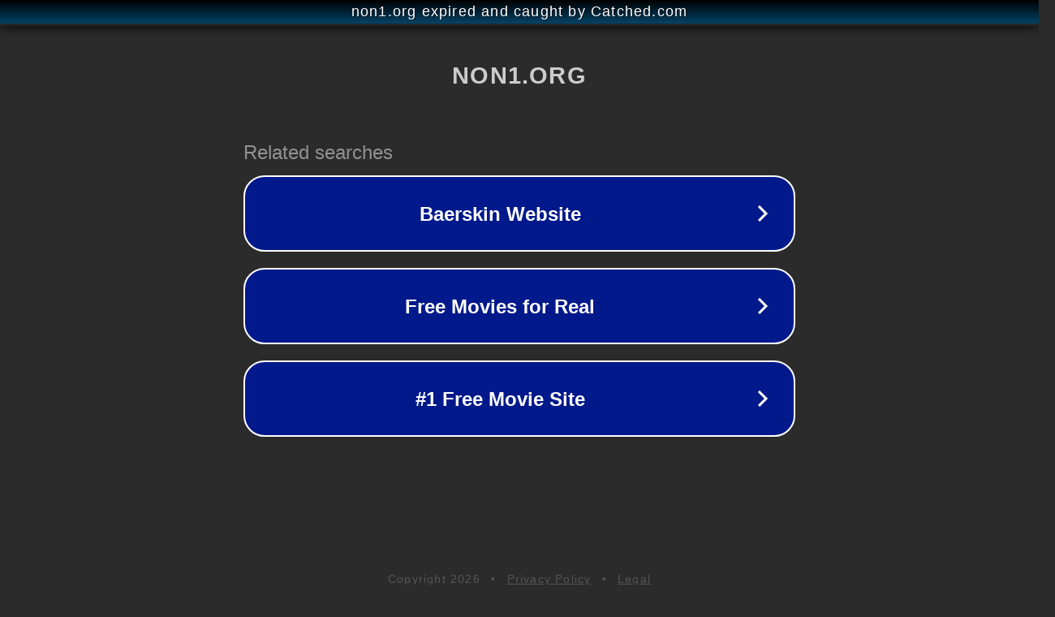

--- FILE ---
content_type: text/html; charset=utf-8
request_url: http://audit1.non1.org/index.php?name=webboard&file=read&id=19789&mentid=4410&actionpost=quote&commentpost=quote2
body_size: 1338
content:
<!doctype html>
<html data-adblockkey="MFwwDQYJKoZIhvcNAQEBBQADSwAwSAJBANDrp2lz7AOmADaN8tA50LsWcjLFyQFcb/P2Txc58oYOeILb3vBw7J6f4pamkAQVSQuqYsKx3YzdUHCvbVZvFUsCAwEAAQ==_m12rlkHTWthPzeeFdJmfW7pM90cGoiBR9YUyDKQ9vOllctHJxnb3sfwYEUGx24aEXkvcUGp1KtcmL26GkdloCw==" lang="en" style="background: #2B2B2B;">
<head>
    <meta charset="utf-8">
    <meta name="viewport" content="width=device-width, initial-scale=1">
    <link rel="icon" href="[data-uri]">
    <link rel="preconnect" href="https://www.google.com" crossorigin>
</head>
<body>
<div id="target" style="opacity: 0"></div>
<script>window.park = "[base64]";</script>
<script src="/bTuzvPUul.js"></script>
</body>
</html>
